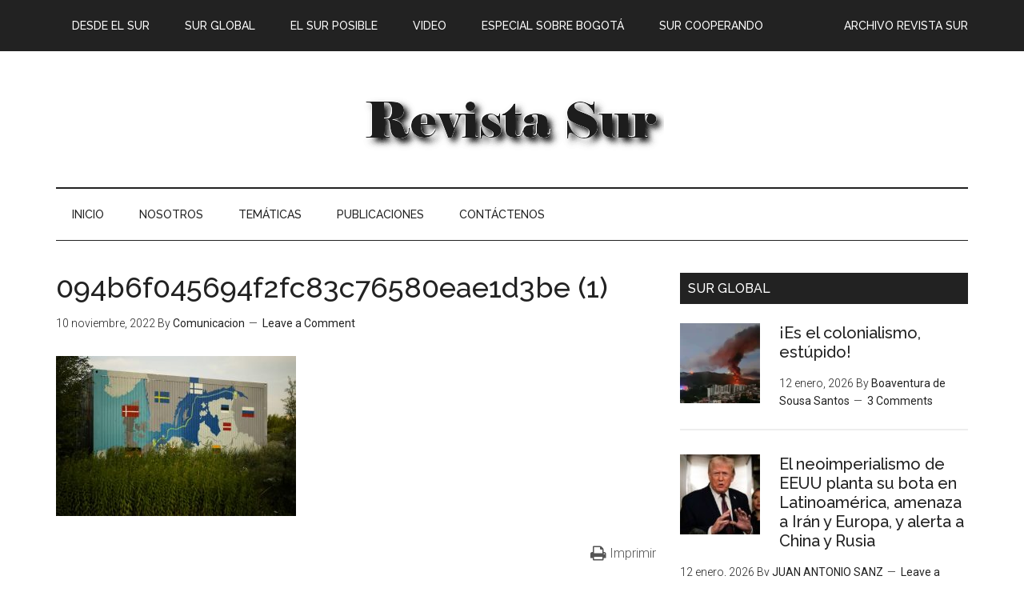

--- FILE ---
content_type: text/html; charset=UTF-8
request_url: https://www.sur.org.co/el-frente-de-la-transicion-energetica/094b6f045694f2fc83c76580eae1d3be-1/
body_size: 17356
content:
<!DOCTYPE html>
<html lang="es-CO">
<head >
<meta charset="UTF-8" />
<meta name="viewport" content="width=device-width, initial-scale=1" />
<title>094b6f045694f2fc83c76580eae1d3be (1)</title>
<meta name='robots' content='max-image-preview:large' />
	<style>img:is([sizes="auto" i], [sizes^="auto," i]) { contain-intrinsic-size: 3000px 1500px }</style>
	<link rel='dns-prefetch' href='//fonts.googleapis.com' />
<link rel='dns-prefetch' href='//maxcdn.bootstrapcdn.com' />
<link rel="alternate" type="application/rss+xml" title="Corporación Latinoamericana Sur &raquo; Feed" href="https://www.sur.org.co/feed/" />
<link rel="alternate" type="application/rss+xml" title="Corporación Latinoamericana Sur &raquo; RSS de los comentarios" href="https://www.sur.org.co/comments/feed/" />
<link rel="alternate" type="application/rss+xml" title="Corporación Latinoamericana Sur &raquo; 094b6f045694f2fc83c76580eae1d3be (1) RSS de los comentarios" href="https://www.sur.org.co/el-frente-de-la-transicion-energetica/094b6f045694f2fc83c76580eae1d3be-1/feed/" />
<link rel="canonical" href="https://www.sur.org.co/el-frente-de-la-transicion-energetica/094b6f045694f2fc83c76580eae1d3be-1/" />
		<!-- This site uses the Google Analytics by MonsterInsights plugin v9.11.1 - Using Analytics tracking - https://www.monsterinsights.com/ -->
							<script src="//www.googletagmanager.com/gtag/js?id=G-YPDGWP72T8"  data-cfasync="false" data-wpfc-render="false" type="text/javascript" async></script>
			<script data-cfasync="false" data-wpfc-render="false" type="text/javascript">
				var mi_version = '9.11.1';
				var mi_track_user = true;
				var mi_no_track_reason = '';
								var MonsterInsightsDefaultLocations = {"page_location":"https:\/\/www.sur.org.co\/el-frente-de-la-transicion-energetica\/094b6f045694f2fc83c76580eae1d3be-1\/"};
								if ( typeof MonsterInsightsPrivacyGuardFilter === 'function' ) {
					var MonsterInsightsLocations = (typeof MonsterInsightsExcludeQuery === 'object') ? MonsterInsightsPrivacyGuardFilter( MonsterInsightsExcludeQuery ) : MonsterInsightsPrivacyGuardFilter( MonsterInsightsDefaultLocations );
				} else {
					var MonsterInsightsLocations = (typeof MonsterInsightsExcludeQuery === 'object') ? MonsterInsightsExcludeQuery : MonsterInsightsDefaultLocations;
				}

								var disableStrs = [
										'ga-disable-G-YPDGWP72T8',
									];

				/* Function to detect opted out users */
				function __gtagTrackerIsOptedOut() {
					for (var index = 0; index < disableStrs.length; index++) {
						if (document.cookie.indexOf(disableStrs[index] + '=true') > -1) {
							return true;
						}
					}

					return false;
				}

				/* Disable tracking if the opt-out cookie exists. */
				if (__gtagTrackerIsOptedOut()) {
					for (var index = 0; index < disableStrs.length; index++) {
						window[disableStrs[index]] = true;
					}
				}

				/* Opt-out function */
				function __gtagTrackerOptout() {
					for (var index = 0; index < disableStrs.length; index++) {
						document.cookie = disableStrs[index] + '=true; expires=Thu, 31 Dec 2099 23:59:59 UTC; path=/';
						window[disableStrs[index]] = true;
					}
				}

				if ('undefined' === typeof gaOptout) {
					function gaOptout() {
						__gtagTrackerOptout();
					}
				}
								window.dataLayer = window.dataLayer || [];

				window.MonsterInsightsDualTracker = {
					helpers: {},
					trackers: {},
				};
				if (mi_track_user) {
					function __gtagDataLayer() {
						dataLayer.push(arguments);
					}

					function __gtagTracker(type, name, parameters) {
						if (!parameters) {
							parameters = {};
						}

						if (parameters.send_to) {
							__gtagDataLayer.apply(null, arguments);
							return;
						}

						if (type === 'event') {
														parameters.send_to = monsterinsights_frontend.v4_id;
							var hookName = name;
							if (typeof parameters['event_category'] !== 'undefined') {
								hookName = parameters['event_category'] + ':' + name;
							}

							if (typeof MonsterInsightsDualTracker.trackers[hookName] !== 'undefined') {
								MonsterInsightsDualTracker.trackers[hookName](parameters);
							} else {
								__gtagDataLayer('event', name, parameters);
							}
							
						} else {
							__gtagDataLayer.apply(null, arguments);
						}
					}

					__gtagTracker('js', new Date());
					__gtagTracker('set', {
						'developer_id.dZGIzZG': true,
											});
					if ( MonsterInsightsLocations.page_location ) {
						__gtagTracker('set', MonsterInsightsLocations);
					}
										__gtagTracker('config', 'G-YPDGWP72T8', {"forceSSL":"true","link_attribution":"true"} );
										window.gtag = __gtagTracker;										(function () {
						/* https://developers.google.com/analytics/devguides/collection/analyticsjs/ */
						/* ga and __gaTracker compatibility shim. */
						var noopfn = function () {
							return null;
						};
						var newtracker = function () {
							return new Tracker();
						};
						var Tracker = function () {
							return null;
						};
						var p = Tracker.prototype;
						p.get = noopfn;
						p.set = noopfn;
						p.send = function () {
							var args = Array.prototype.slice.call(arguments);
							args.unshift('send');
							__gaTracker.apply(null, args);
						};
						var __gaTracker = function () {
							var len = arguments.length;
							if (len === 0) {
								return;
							}
							var f = arguments[len - 1];
							if (typeof f !== 'object' || f === null || typeof f.hitCallback !== 'function') {
								if ('send' === arguments[0]) {
									var hitConverted, hitObject = false, action;
									if ('event' === arguments[1]) {
										if ('undefined' !== typeof arguments[3]) {
											hitObject = {
												'eventAction': arguments[3],
												'eventCategory': arguments[2],
												'eventLabel': arguments[4],
												'value': arguments[5] ? arguments[5] : 1,
											}
										}
									}
									if ('pageview' === arguments[1]) {
										if ('undefined' !== typeof arguments[2]) {
											hitObject = {
												'eventAction': 'page_view',
												'page_path': arguments[2],
											}
										}
									}
									if (typeof arguments[2] === 'object') {
										hitObject = arguments[2];
									}
									if (typeof arguments[5] === 'object') {
										Object.assign(hitObject, arguments[5]);
									}
									if ('undefined' !== typeof arguments[1].hitType) {
										hitObject = arguments[1];
										if ('pageview' === hitObject.hitType) {
											hitObject.eventAction = 'page_view';
										}
									}
									if (hitObject) {
										action = 'timing' === arguments[1].hitType ? 'timing_complete' : hitObject.eventAction;
										hitConverted = mapArgs(hitObject);
										__gtagTracker('event', action, hitConverted);
									}
								}
								return;
							}

							function mapArgs(args) {
								var arg, hit = {};
								var gaMap = {
									'eventCategory': 'event_category',
									'eventAction': 'event_action',
									'eventLabel': 'event_label',
									'eventValue': 'event_value',
									'nonInteraction': 'non_interaction',
									'timingCategory': 'event_category',
									'timingVar': 'name',
									'timingValue': 'value',
									'timingLabel': 'event_label',
									'page': 'page_path',
									'location': 'page_location',
									'title': 'page_title',
									'referrer' : 'page_referrer',
								};
								for (arg in args) {
																		if (!(!args.hasOwnProperty(arg) || !gaMap.hasOwnProperty(arg))) {
										hit[gaMap[arg]] = args[arg];
									} else {
										hit[arg] = args[arg];
									}
								}
								return hit;
							}

							try {
								f.hitCallback();
							} catch (ex) {
							}
						};
						__gaTracker.create = newtracker;
						__gaTracker.getByName = newtracker;
						__gaTracker.getAll = function () {
							return [];
						};
						__gaTracker.remove = noopfn;
						__gaTracker.loaded = true;
						window['__gaTracker'] = __gaTracker;
					})();
									} else {
										console.log("");
					(function () {
						function __gtagTracker() {
							return null;
						}

						window['__gtagTracker'] = __gtagTracker;
						window['gtag'] = __gtagTracker;
					})();
									}
			</script>
							<!-- / Google Analytics by MonsterInsights -->
		<script type="text/javascript">
/* <![CDATA[ */
window._wpemojiSettings = {"baseUrl":"https:\/\/s.w.org\/images\/core\/emoji\/15.0.3\/72x72\/","ext":".png","svgUrl":"https:\/\/s.w.org\/images\/core\/emoji\/15.0.3\/svg\/","svgExt":".svg","source":{"concatemoji":"https:\/\/www.sur.org.co\/wp-includes\/js\/wp-emoji-release.min.js?ver=6.7.4"}};
/*! This file is auto-generated */
!function(i,n){var o,s,e;function c(e){try{var t={supportTests:e,timestamp:(new Date).valueOf()};sessionStorage.setItem(o,JSON.stringify(t))}catch(e){}}function p(e,t,n){e.clearRect(0,0,e.canvas.width,e.canvas.height),e.fillText(t,0,0);var t=new Uint32Array(e.getImageData(0,0,e.canvas.width,e.canvas.height).data),r=(e.clearRect(0,0,e.canvas.width,e.canvas.height),e.fillText(n,0,0),new Uint32Array(e.getImageData(0,0,e.canvas.width,e.canvas.height).data));return t.every(function(e,t){return e===r[t]})}function u(e,t,n){switch(t){case"flag":return n(e,"\ud83c\udff3\ufe0f\u200d\u26a7\ufe0f","\ud83c\udff3\ufe0f\u200b\u26a7\ufe0f")?!1:!n(e,"\ud83c\uddfa\ud83c\uddf3","\ud83c\uddfa\u200b\ud83c\uddf3")&&!n(e,"\ud83c\udff4\udb40\udc67\udb40\udc62\udb40\udc65\udb40\udc6e\udb40\udc67\udb40\udc7f","\ud83c\udff4\u200b\udb40\udc67\u200b\udb40\udc62\u200b\udb40\udc65\u200b\udb40\udc6e\u200b\udb40\udc67\u200b\udb40\udc7f");case"emoji":return!n(e,"\ud83d\udc26\u200d\u2b1b","\ud83d\udc26\u200b\u2b1b")}return!1}function f(e,t,n){var r="undefined"!=typeof WorkerGlobalScope&&self instanceof WorkerGlobalScope?new OffscreenCanvas(300,150):i.createElement("canvas"),a=r.getContext("2d",{willReadFrequently:!0}),o=(a.textBaseline="top",a.font="600 32px Arial",{});return e.forEach(function(e){o[e]=t(a,e,n)}),o}function t(e){var t=i.createElement("script");t.src=e,t.defer=!0,i.head.appendChild(t)}"undefined"!=typeof Promise&&(o="wpEmojiSettingsSupports",s=["flag","emoji"],n.supports={everything:!0,everythingExceptFlag:!0},e=new Promise(function(e){i.addEventListener("DOMContentLoaded",e,{once:!0})}),new Promise(function(t){var n=function(){try{var e=JSON.parse(sessionStorage.getItem(o));if("object"==typeof e&&"number"==typeof e.timestamp&&(new Date).valueOf()<e.timestamp+604800&&"object"==typeof e.supportTests)return e.supportTests}catch(e){}return null}();if(!n){if("undefined"!=typeof Worker&&"undefined"!=typeof OffscreenCanvas&&"undefined"!=typeof URL&&URL.createObjectURL&&"undefined"!=typeof Blob)try{var e="postMessage("+f.toString()+"("+[JSON.stringify(s),u.toString(),p.toString()].join(",")+"));",r=new Blob([e],{type:"text/javascript"}),a=new Worker(URL.createObjectURL(r),{name:"wpTestEmojiSupports"});return void(a.onmessage=function(e){c(n=e.data),a.terminate(),t(n)})}catch(e){}c(n=f(s,u,p))}t(n)}).then(function(e){for(var t in e)n.supports[t]=e[t],n.supports.everything=n.supports.everything&&n.supports[t],"flag"!==t&&(n.supports.everythingExceptFlag=n.supports.everythingExceptFlag&&n.supports[t]);n.supports.everythingExceptFlag=n.supports.everythingExceptFlag&&!n.supports.flag,n.DOMReady=!1,n.readyCallback=function(){n.DOMReady=!0}}).then(function(){return e}).then(function(){var e;n.supports.everything||(n.readyCallback(),(e=n.source||{}).concatemoji?t(e.concatemoji):e.wpemoji&&e.twemoji&&(t(e.twemoji),t(e.wpemoji)))}))}((window,document),window._wpemojiSettings);
/* ]]> */
</script>
<link rel='stylesheet' id='jqueri_ui-css' href='https://www.sur.org.co/wp-content/plugins/player/js/jquery-ui.css?ver=6.7.4' type='text/css' media='all' />
<link rel='stylesheet' id='h5ab-print-font-awesome-css' href='https://www.sur.org.co/wp-content/plugins/print-post-and-page/css/font-awesome.min.css?ver=6.7.4' type='text/css' media='all' />
<link rel='stylesheet' id='h5ab-print-css-css' href='https://www.sur.org.co/wp-content/plugins/print-post-and-page/css/h5ab-print.min.css?ver=6.7.4' type='text/css' media='all' />
<link rel='stylesheet' id='magazine-pro-theme-css' href='https://www.sur.org.co/wp-content/themes/magazine-pro/style.css?ver=3.1' type='text/css' media='all' />
<style id='wp-emoji-styles-inline-css' type='text/css'>

	img.wp-smiley, img.emoji {
		display: inline !important;
		border: none !important;
		box-shadow: none !important;
		height: 1em !important;
		width: 1em !important;
		margin: 0 0.07em !important;
		vertical-align: -0.1em !important;
		background: none !important;
		padding: 0 !important;
	}
</style>
<link rel='stylesheet' id='wp-block-library-css' href='https://www.sur.org.co/wp-includes/css/dist/block-library/style.min.css?ver=6.7.4' type='text/css' media='all' />
<style id='classic-theme-styles-inline-css' type='text/css'>
/*! This file is auto-generated */
.wp-block-button__link{color:#fff;background-color:#32373c;border-radius:9999px;box-shadow:none;text-decoration:none;padding:calc(.667em + 2px) calc(1.333em + 2px);font-size:1.125em}.wp-block-file__button{background:#32373c;color:#fff;text-decoration:none}
</style>
<style id='global-styles-inline-css' type='text/css'>
:root{--wp--preset--aspect-ratio--square: 1;--wp--preset--aspect-ratio--4-3: 4/3;--wp--preset--aspect-ratio--3-4: 3/4;--wp--preset--aspect-ratio--3-2: 3/2;--wp--preset--aspect-ratio--2-3: 2/3;--wp--preset--aspect-ratio--16-9: 16/9;--wp--preset--aspect-ratio--9-16: 9/16;--wp--preset--color--black: #000000;--wp--preset--color--cyan-bluish-gray: #abb8c3;--wp--preset--color--white: #ffffff;--wp--preset--color--pale-pink: #f78da7;--wp--preset--color--vivid-red: #cf2e2e;--wp--preset--color--luminous-vivid-orange: #ff6900;--wp--preset--color--luminous-vivid-amber: #fcb900;--wp--preset--color--light-green-cyan: #7bdcb5;--wp--preset--color--vivid-green-cyan: #00d084;--wp--preset--color--pale-cyan-blue: #8ed1fc;--wp--preset--color--vivid-cyan-blue: #0693e3;--wp--preset--color--vivid-purple: #9b51e0;--wp--preset--gradient--vivid-cyan-blue-to-vivid-purple: linear-gradient(135deg,rgba(6,147,227,1) 0%,rgb(155,81,224) 100%);--wp--preset--gradient--light-green-cyan-to-vivid-green-cyan: linear-gradient(135deg,rgb(122,220,180) 0%,rgb(0,208,130) 100%);--wp--preset--gradient--luminous-vivid-amber-to-luminous-vivid-orange: linear-gradient(135deg,rgba(252,185,0,1) 0%,rgba(255,105,0,1) 100%);--wp--preset--gradient--luminous-vivid-orange-to-vivid-red: linear-gradient(135deg,rgba(255,105,0,1) 0%,rgb(207,46,46) 100%);--wp--preset--gradient--very-light-gray-to-cyan-bluish-gray: linear-gradient(135deg,rgb(238,238,238) 0%,rgb(169,184,195) 100%);--wp--preset--gradient--cool-to-warm-spectrum: linear-gradient(135deg,rgb(74,234,220) 0%,rgb(151,120,209) 20%,rgb(207,42,186) 40%,rgb(238,44,130) 60%,rgb(251,105,98) 80%,rgb(254,248,76) 100%);--wp--preset--gradient--blush-light-purple: linear-gradient(135deg,rgb(255,206,236) 0%,rgb(152,150,240) 100%);--wp--preset--gradient--blush-bordeaux: linear-gradient(135deg,rgb(254,205,165) 0%,rgb(254,45,45) 50%,rgb(107,0,62) 100%);--wp--preset--gradient--luminous-dusk: linear-gradient(135deg,rgb(255,203,112) 0%,rgb(199,81,192) 50%,rgb(65,88,208) 100%);--wp--preset--gradient--pale-ocean: linear-gradient(135deg,rgb(255,245,203) 0%,rgb(182,227,212) 50%,rgb(51,167,181) 100%);--wp--preset--gradient--electric-grass: linear-gradient(135deg,rgb(202,248,128) 0%,rgb(113,206,126) 100%);--wp--preset--gradient--midnight: linear-gradient(135deg,rgb(2,3,129) 0%,rgb(40,116,252) 100%);--wp--preset--font-size--small: 13px;--wp--preset--font-size--medium: 20px;--wp--preset--font-size--large: 36px;--wp--preset--font-size--x-large: 42px;--wp--preset--spacing--20: 0.44rem;--wp--preset--spacing--30: 0.67rem;--wp--preset--spacing--40: 1rem;--wp--preset--spacing--50: 1.5rem;--wp--preset--spacing--60: 2.25rem;--wp--preset--spacing--70: 3.38rem;--wp--preset--spacing--80: 5.06rem;--wp--preset--shadow--natural: 6px 6px 9px rgba(0, 0, 0, 0.2);--wp--preset--shadow--deep: 12px 12px 50px rgba(0, 0, 0, 0.4);--wp--preset--shadow--sharp: 6px 6px 0px rgba(0, 0, 0, 0.2);--wp--preset--shadow--outlined: 6px 6px 0px -3px rgba(255, 255, 255, 1), 6px 6px rgba(0, 0, 0, 1);--wp--preset--shadow--crisp: 6px 6px 0px rgba(0, 0, 0, 1);}:where(.is-layout-flex){gap: 0.5em;}:where(.is-layout-grid){gap: 0.5em;}body .is-layout-flex{display: flex;}.is-layout-flex{flex-wrap: wrap;align-items: center;}.is-layout-flex > :is(*, div){margin: 0;}body .is-layout-grid{display: grid;}.is-layout-grid > :is(*, div){margin: 0;}:where(.wp-block-columns.is-layout-flex){gap: 2em;}:where(.wp-block-columns.is-layout-grid){gap: 2em;}:where(.wp-block-post-template.is-layout-flex){gap: 1.25em;}:where(.wp-block-post-template.is-layout-grid){gap: 1.25em;}.has-black-color{color: var(--wp--preset--color--black) !important;}.has-cyan-bluish-gray-color{color: var(--wp--preset--color--cyan-bluish-gray) !important;}.has-white-color{color: var(--wp--preset--color--white) !important;}.has-pale-pink-color{color: var(--wp--preset--color--pale-pink) !important;}.has-vivid-red-color{color: var(--wp--preset--color--vivid-red) !important;}.has-luminous-vivid-orange-color{color: var(--wp--preset--color--luminous-vivid-orange) !important;}.has-luminous-vivid-amber-color{color: var(--wp--preset--color--luminous-vivid-amber) !important;}.has-light-green-cyan-color{color: var(--wp--preset--color--light-green-cyan) !important;}.has-vivid-green-cyan-color{color: var(--wp--preset--color--vivid-green-cyan) !important;}.has-pale-cyan-blue-color{color: var(--wp--preset--color--pale-cyan-blue) !important;}.has-vivid-cyan-blue-color{color: var(--wp--preset--color--vivid-cyan-blue) !important;}.has-vivid-purple-color{color: var(--wp--preset--color--vivid-purple) !important;}.has-black-background-color{background-color: var(--wp--preset--color--black) !important;}.has-cyan-bluish-gray-background-color{background-color: var(--wp--preset--color--cyan-bluish-gray) !important;}.has-white-background-color{background-color: var(--wp--preset--color--white) !important;}.has-pale-pink-background-color{background-color: var(--wp--preset--color--pale-pink) !important;}.has-vivid-red-background-color{background-color: var(--wp--preset--color--vivid-red) !important;}.has-luminous-vivid-orange-background-color{background-color: var(--wp--preset--color--luminous-vivid-orange) !important;}.has-luminous-vivid-amber-background-color{background-color: var(--wp--preset--color--luminous-vivid-amber) !important;}.has-light-green-cyan-background-color{background-color: var(--wp--preset--color--light-green-cyan) !important;}.has-vivid-green-cyan-background-color{background-color: var(--wp--preset--color--vivid-green-cyan) !important;}.has-pale-cyan-blue-background-color{background-color: var(--wp--preset--color--pale-cyan-blue) !important;}.has-vivid-cyan-blue-background-color{background-color: var(--wp--preset--color--vivid-cyan-blue) !important;}.has-vivid-purple-background-color{background-color: var(--wp--preset--color--vivid-purple) !important;}.has-black-border-color{border-color: var(--wp--preset--color--black) !important;}.has-cyan-bluish-gray-border-color{border-color: var(--wp--preset--color--cyan-bluish-gray) !important;}.has-white-border-color{border-color: var(--wp--preset--color--white) !important;}.has-pale-pink-border-color{border-color: var(--wp--preset--color--pale-pink) !important;}.has-vivid-red-border-color{border-color: var(--wp--preset--color--vivid-red) !important;}.has-luminous-vivid-orange-border-color{border-color: var(--wp--preset--color--luminous-vivid-orange) !important;}.has-luminous-vivid-amber-border-color{border-color: var(--wp--preset--color--luminous-vivid-amber) !important;}.has-light-green-cyan-border-color{border-color: var(--wp--preset--color--light-green-cyan) !important;}.has-vivid-green-cyan-border-color{border-color: var(--wp--preset--color--vivid-green-cyan) !important;}.has-pale-cyan-blue-border-color{border-color: var(--wp--preset--color--pale-cyan-blue) !important;}.has-vivid-cyan-blue-border-color{border-color: var(--wp--preset--color--vivid-cyan-blue) !important;}.has-vivid-purple-border-color{border-color: var(--wp--preset--color--vivid-purple) !important;}.has-vivid-cyan-blue-to-vivid-purple-gradient-background{background: var(--wp--preset--gradient--vivid-cyan-blue-to-vivid-purple) !important;}.has-light-green-cyan-to-vivid-green-cyan-gradient-background{background: var(--wp--preset--gradient--light-green-cyan-to-vivid-green-cyan) !important;}.has-luminous-vivid-amber-to-luminous-vivid-orange-gradient-background{background: var(--wp--preset--gradient--luminous-vivid-amber-to-luminous-vivid-orange) !important;}.has-luminous-vivid-orange-to-vivid-red-gradient-background{background: var(--wp--preset--gradient--luminous-vivid-orange-to-vivid-red) !important;}.has-very-light-gray-to-cyan-bluish-gray-gradient-background{background: var(--wp--preset--gradient--very-light-gray-to-cyan-bluish-gray) !important;}.has-cool-to-warm-spectrum-gradient-background{background: var(--wp--preset--gradient--cool-to-warm-spectrum) !important;}.has-blush-light-purple-gradient-background{background: var(--wp--preset--gradient--blush-light-purple) !important;}.has-blush-bordeaux-gradient-background{background: var(--wp--preset--gradient--blush-bordeaux) !important;}.has-luminous-dusk-gradient-background{background: var(--wp--preset--gradient--luminous-dusk) !important;}.has-pale-ocean-gradient-background{background: var(--wp--preset--gradient--pale-ocean) !important;}.has-electric-grass-gradient-background{background: var(--wp--preset--gradient--electric-grass) !important;}.has-midnight-gradient-background{background: var(--wp--preset--gradient--midnight) !important;}.has-small-font-size{font-size: var(--wp--preset--font-size--small) !important;}.has-medium-font-size{font-size: var(--wp--preset--font-size--medium) !important;}.has-large-font-size{font-size: var(--wp--preset--font-size--large) !important;}.has-x-large-font-size{font-size: var(--wp--preset--font-size--x-large) !important;}
:where(.wp-block-post-template.is-layout-flex){gap: 1.25em;}:where(.wp-block-post-template.is-layout-grid){gap: 1.25em;}
:where(.wp-block-columns.is-layout-flex){gap: 2em;}:where(.wp-block-columns.is-layout-grid){gap: 2em;}
:root :where(.wp-block-pullquote){font-size: 1.5em;line-height: 1.6;}
</style>
<link rel='stylesheet' id='dashicons-css' href='https://www.sur.org.co/wp-includes/css/dashicons.min.css?ver=6.7.4' type='text/css' media='all' />
<link rel='stylesheet' id='google-fonts-css' href='//fonts.googleapis.com/css?family=Roboto%3A300%2C400%7CRaleway%3A400%2C500%2C900&#038;ver=3.1' type='text/css' media='all' />
<link rel='stylesheet' id='simple-social-icons-font-css' href='https://www.sur.org.co/wp-content/plugins/simple-social-icons/css/style.css?ver=4.0.0' type='text/css' media='all' />
<link rel='stylesheet' id='gca-column-styles-css' href='https://www.sur.org.co/wp-content/plugins/genesis-columns-advanced/css/gca-column-styles.css?ver=6.7.4' type='text/css' media='all' />
<link rel='stylesheet' id='font-awesome-css' href='//maxcdn.bootstrapcdn.com/font-awesome/4.3.0/css/font-awesome.min.css?ver=4.3.0' type='text/css' media='all' />
<link rel='stylesheet' id='dkpdf-frontend-css' href='https://www.sur.org.co/wp-content/plugins/dk-pdf/build/frontend-style.css?ver=2.3.0' type='text/css' media='all' />
<script type="text/javascript" src="https://www.sur.org.co/wp-includes/js/jquery/jquery.min.js?ver=3.7.1" id="jquery-core-js"></script>
<script type="text/javascript" src="https://www.sur.org.co/wp-includes/js/jquery/jquery-migrate.min.js?ver=3.4.1" id="jquery-migrate-js"></script>
<script type="text/javascript" src="https://www.sur.org.co/wp-content/plugins/player/js/jquery-ui.min.js?ver=6.7.4" id="jquery-ui-js"></script>
<script type="text/javascript" src="https://www.sur.org.co/wp-content/plugins/player/js/jquery.transit.js?ver=6.7.4" id="transit-js"></script>
<script type="text/javascript" src="https://www.sur.org.co/wp-content/plugins/player/js/flash_detect.js?ver=6.7.4" id="flsh_detect-js"></script>
<script type="text/javascript" src="https://www.sur.org.co/wp-content/plugins/google-analytics-for-wordpress/assets/js/frontend-gtag.min.js?ver=9.11.1" id="monsterinsights-frontend-script-js" async="async" data-wp-strategy="async"></script>
<script data-cfasync="false" data-wpfc-render="false" type="text/javascript" id='monsterinsights-frontend-script-js-extra'>/* <![CDATA[ */
var monsterinsights_frontend = {"js_events_tracking":"true","download_extensions":"doc,pdf,ppt,zip,xls,docx,pptx,xlsx","inbound_paths":"[{\"path\":\"\\\/go\\\/\",\"label\":\"affiliate\"},{\"path\":\"\\\/recommend\\\/\",\"label\":\"affiliate\"}]","home_url":"https:\/\/www.sur.org.co","hash_tracking":"false","v4_id":"G-YPDGWP72T8"};/* ]]> */
</script>
<script type="text/javascript" src="https://www.sur.org.co/wp-content/themes/magazine-pro/js/entry-date.js?ver=1.0.0" id="magazine-entry-date-js"></script>
<script type="text/javascript" src="https://www.sur.org.co/wp-content/themes/magazine-pro/js/responsive-menu.js?ver=1.0.0" id="magazine-responsive-menu-js"></script>
<link rel="https://api.w.org/" href="https://www.sur.org.co/wp-json/" /><link rel="alternate" title="JSON" type="application/json" href="https://www.sur.org.co/wp-json/wp/v2/media/27495" /><link rel="EditURI" type="application/rsd+xml" title="RSD" href="https://www.sur.org.co/xmlrpc.php?rsd" />
<link rel="alternate" title="oEmbed (JSON)" type="application/json+oembed" href="https://www.sur.org.co/wp-json/oembed/1.0/embed?url=https%3A%2F%2Fwww.sur.org.co%2Fel-frente-de-la-transicion-energetica%2F094b6f045694f2fc83c76580eae1d3be-1%2F" />
<link rel="alternate" title="oEmbed (XML)" type="text/xml+oembed" href="https://www.sur.org.co/wp-json/oembed/1.0/embed?url=https%3A%2F%2Fwww.sur.org.co%2Fel-frente-de-la-transicion-energetica%2F094b6f045694f2fc83c76580eae1d3be-1%2F&#038;format=xml" />
<link rel="pingback" href="https://www.sur.org.co/xmlrpc.php" />
<!-- Google Tag Manager -->
<script>(function(w,d,s,l,i){w[l]=w[l]||[];w[l].push({'gtm.start':
new Date().getTime(),event:'gtm.js'});var f=d.getElementsByTagName(s)[0],
j=d.createElement(s),dl=l!='dataLayer'?'&l='+l:'';j.async=true;j.src=
'https://www.googletagmanager.com/gtm.js?id='+i+dl;f.parentNode.insertBefore(j,f);
})(window,document,'script','dataLayer','GTM-MKGJPDM');</script>
<!-- End Google Tag Manager --><style type="text/css">.site-title a { background: url(https://www.sur.org.co/wp-content/uploads/2017/10/RSnegrasombra.png) no-repeat !important; }</style>
<link rel="icon" href="https://www.sur.org.co/wp-content/uploads/2016/11/cropped-favicon1-32x32.png" sizes="32x32" />
<link rel="icon" href="https://www.sur.org.co/wp-content/uploads/2016/11/cropped-favicon1-192x192.png" sizes="192x192" />
<link rel="apple-touch-icon" href="https://www.sur.org.co/wp-content/uploads/2016/11/cropped-favicon1-180x180.png" />
<meta name="msapplication-TileImage" content="https://www.sur.org.co/wp-content/uploads/2016/11/cropped-favicon1-270x270.png" />
<style id="sccss">/* Enter Your Custom CSS Here */

.dkpdf-button-container {
    width: 1%;
    float: left;
    padding-top: 1px;
    padding-bottom: 2px;
}
#featured-post-12 iframe{
      height: 165px;
}
#featured-post-12 .entry-content{
      height: 165px;
}
.cf7-req-symbol{
  	color: #e80000;
}
.cf7-label {
  	font-weight: 700;
}
.logo-partners{
	height: 120px;
}
#mc_embed_signup input.button {
  	width: 80% !important;
  	background-color: #ed1c24;
}
#mc_embed_signup input.email {
	width: 80% !important;
}

/* .Centrar el heading */
.header-widget-area{
      display: none;
}
.title-area{
	margin: auto;
    width: 100%;
}
</style></head>
<body class="attachment attachment-template-default single single-attachment postid-27495 attachmentid-27495 attachment-jpeg custom-header header-image content-sidebar genesis-breadcrumbs-hidden genesis-footer-widgets-visible primary-nav" itemscope itemtype="https://schema.org/WebPage"><div class="site-container"><nav class="nav-primary" aria-label="Main" itemscope itemtype="https://schema.org/SiteNavigationElement"><div class="wrap"><ul id="menu-menu-revista-sur" class="menu genesis-nav-menu menu-primary"><li id="menu-item-1236" class="menu-item menu-item-type-taxonomy menu-item-object-category menu-item-1236"><a href="https://www.sur.org.co/category/rs-desde-el-sur/" itemprop="url"><span itemprop="name">Desde el sur</span></a></li>
<li id="menu-item-1237" class="menu-item menu-item-type-taxonomy menu-item-object-category menu-item-1237"><a href="https://www.sur.org.co/category/rs-sur-global/" itemprop="url"><span itemprop="name">Sur global</span></a></li>
<li id="menu-item-1238" class="menu-item menu-item-type-taxonomy menu-item-object-category menu-item-1238"><a href="https://www.sur.org.co/category/rs-el-sur-posible/" itemprop="url"><span itemprop="name">El sur posible</span></a></li>
<li id="menu-item-1352" class="right menu-item menu-item-type-post_type menu-item-object-page menu-item-1352"><a href="https://www.sur.org.co/archivo-revista-sur/" itemprop="url"><span itemprop="name">Archivo Revista Sur</span></a></li>
<li id="menu-item-1866" class="menu-item menu-item-type-taxonomy menu-item-object-category menu-item-1866"><a href="https://www.sur.org.co/category/video/" itemprop="url"><span itemprop="name">Video</span></a></li>
<li id="menu-item-2380" class="menu-item menu-item-type-taxonomy menu-item-object-category menu-item-2380"><a href="https://www.sur.org.co/category/especial-sobre-bogota/" itemprop="url"><span itemprop="name">ESPECIAL SOBRE BOGOTÁ</span></a></li>
<li id="menu-item-14288" class="menu-item menu-item-type-taxonomy menu-item-object-category menu-item-14288"><a href="https://www.sur.org.co/category/el-sur-cooperando/" itemprop="url"><span itemprop="name">SUR COOPERANDO</span></a></li>
</ul></div></nav><header class="site-header" itemscope itemtype="https://schema.org/WPHeader"><div class="wrap"><div class="title-area"><p class="site-title" itemprop="headline"><a href="https://www.sur.org.co/">Corporación Latinoamericana Sur</a></p></div><div class="widget-area header-widget-area"><section id="text-3" class="widget widget_text"><div class="widget-wrap">			<div class="textwidget"><!-- <div class="one-half first">

<link href="//cdn-images.mailchimp.com/embedcode/slim-10_7.css" rel="stylesheet" type="text/css">
<style type="text/css">
	#mc_embed_signup{background:#fff; clear:left; font:14px Helvetica,Arial,sans-serif; }
</style>
<div id="mc_embed_signup">
<form action="//sur.us14.list-manage.com/subscribe/post?u=8ff1cb67ea2927ad68b8eaaf0&amp;id=8fdd711f75" method="post" id="mc-embedded-subscribe-form" name="mc-embedded-subscribe-form" class="validate" target="_blank" novalidate>
    <div id="mc_embed_signup_scroll">
	
	<input type="email" value="" name="EMAIL" class="email" id="mce-EMAIL" placeholder="Escribe tu correo electronico" required>
    <div style="position: absolute; left: -5000px;" aria-hidden="true"><input type="text" name="b_8ff1cb67ea2927ad68b8eaaf0_8fdd711f75" tabindex="-1" value=""></div>
    <div class="clear"><input type="submit" value="Suscribirse a la Revista Sur" name="subscribe" id="mc-embedded-subscribe" class="button"></div>
    </div>
</form>
</div>
</div>
<div class="one-half"><a href="https://www.sur.org.co/wp/wp-content/uploads/2016/11/Header-Revista-Sur-38023.png"height="90" width="380"> </a></div> -->
</div>
		</div></section>
</div></div></header><nav class="nav-secondary" aria-label="Secondary" itemscope itemtype="https://schema.org/SiteNavigationElement"><div class="wrap"><ul id="menu-main-menu" class="menu genesis-nav-menu menu-secondary"><li id="menu-item-1244" class="menu-item menu-item-type-custom menu-item-object-custom menu-item-home menu-item-1244"><a href="https://www.sur.org.co/" itemprop="url"><span itemprop="name">INICIO</span></a></li>
<li id="menu-item-1245" class="menu-item menu-item-type-custom menu-item-object-custom menu-item-has-children menu-item-1245"><a href="#" itemprop="url"><span itemprop="name">NOSOTROS</span></a>
<ul class="sub-menu">
	<li id="menu-item-1251" class="menu-item menu-item-type-post_type menu-item-object-page menu-item-1251"><a href="https://www.sur.org.co/quienes-somos/" itemprop="url"><span itemprop="name">Quienes somos</span></a></li>
	<li id="menu-item-1383" class="menu-item menu-item-type-post_type menu-item-object-page menu-item-1383"><a href="https://www.sur.org.co/que-hacemos/" itemprop="url"><span itemprop="name">Qué hacemos</span></a></li>
	<li id="menu-item-1300" class="menu-item menu-item-type-post_type menu-item-object-page menu-item-1300"><a href="https://www.sur.org.co/nuestro-equipo/" itemprop="url"><span itemprop="name">Nuestro Equipo</span></a></li>
</ul>
</li>
<li id="menu-item-1246" class="menu-item menu-item-type-custom menu-item-object-custom menu-item-has-children menu-item-1246"><a href="#" itemprop="url"><span itemprop="name">TEMÁTICAS</span></a>
<ul class="sub-menu">
	<li id="menu-item-1302" class="menu-item menu-item-type-post_type menu-item-object-page menu-item-1302"><a href="https://www.sur.org.co/participacion-y-cultura-politica/" itemprop="url"><span itemprop="name">Participación y cultura política</span></a></li>
	<li id="menu-item-1321" class="menu-item menu-item-type-post_type menu-item-object-page menu-item-1321"><a href="https://www.sur.org.co/paz-desarrollo-social-y-postconflicto/" itemprop="url"><span itemprop="name">Paz, Desarrollo Social y Postconflicto</span></a></li>
	<li id="menu-item-1320" class="menu-item menu-item-type-post_type menu-item-object-page menu-item-1320"><a href="https://www.sur.org.co/jovenes/" itemprop="url"><span itemprop="name">Jovenes</span></a></li>
	<li id="menu-item-1319" class="menu-item menu-item-type-post_type menu-item-object-page menu-item-1319"><a href="https://www.sur.org.co/victimas/" itemprop="url"><span itemprop="name">Victimas</span></a></li>
	<li id="menu-item-1318" class="menu-item menu-item-type-post_type menu-item-object-page menu-item-1318"><a href="https://www.sur.org.co/salud/" itemprop="url"><span itemprop="name">Salud</span></a></li>
	<li id="menu-item-1317" class="menu-item menu-item-type-post_type menu-item-object-page menu-item-1317"><a href="https://www.sur.org.co/derechos-humanos/" itemprop="url"><span itemprop="name">Derechos humanos</span></a></li>
	<li id="menu-item-1316" class="menu-item menu-item-type-post_type menu-item-object-page menu-item-1316"><a href="https://www.sur.org.co/democracia-y-ciudadania/" itemprop="url"><span itemprop="name">Democracia y ciudadania</span></a></li>
	<li id="menu-item-1323" class="menu-item menu-item-type-post_type menu-item-object-page menu-item-1323"><a href="https://www.sur.org.co/ciudades-equitativas-territorios-equitativos/" itemprop="url"><span itemprop="name">Ciudades Equitativas – Territorios Equitativos</span></a></li>
</ul>
</li>
<li id="menu-item-1341" class="menu-item menu-item-type-post_type menu-item-object-page menu-item-1341"><a href="https://www.sur.org.co/publicaciones/" itemprop="url"><span itemprop="name">Publicaciones</span></a></li>
<li id="menu-item-1345" class="menu-item menu-item-type-post_type menu-item-object-page menu-item-1345"><a href="https://www.sur.org.co/contactenos/" itemprop="url"><span itemprop="name">Contáctenos</span></a></li>
</ul></div></nav><div class="site-inner"><div class="content-sidebar-wrap"><main class="content"><article class="post-27495 attachment type-attachment status-inherit entry" aria-label="094b6f045694f2fc83c76580eae1d3be (1)" itemscope itemtype="https://schema.org/CreativeWork"><header class="entry-header"><h1 class="entry-title" itemprop="headline">094b6f045694f2fc83c76580eae1d3be (1)</h1>
<p class="entry-meta"><time class="entry-time" itemprop="datePublished" datetime="2022-11-10T19:41:01-05:00">10 noviembre, 2022</time> By <span class="entry-author" itemprop="author" itemscope itemtype="https://schema.org/Person"><a href="https://www.sur.org.co/author/comunicacion/" class="entry-author-link" rel="author" itemprop="url"><span class="entry-author-name" itemprop="name">Comunicacion</span></a></span> <span class="entry-comments-link"><a href="https://www.sur.org.co/el-frente-de-la-transicion-energetica/094b6f045694f2fc83c76580eae1d3be-1/#respond">Leave a Comment</a></span> </p></header><div class="entry-content" itemprop="text"><p class="attachment"><a href='https://www.sur.org.co/wp-content/uploads/2022/11/094b6f045694f2fc83c76580eae1d3be-1.jpg'><img decoding="async" width="300" height="200" src="https://www.sur.org.co/wp-content/uploads/2022/11/094b6f045694f2fc83c76580eae1d3be-1-300x200.jpg" class="attachment-medium size-medium" alt="" srcset="https://www.sur.org.co/wp-content/uploads/2022/11/094b6f045694f2fc83c76580eae1d3be-1-300x200.jpg 300w, https://www.sur.org.co/wp-content/uploads/2022/11/094b6f045694f2fc83c76580eae1d3be-1-1024x682.jpg 1024w, https://www.sur.org.co/wp-content/uploads/2022/11/094b6f045694f2fc83c76580eae1d3be-1-768x512.jpg 768w, https://www.sur.org.co/wp-content/uploads/2022/11/094b6f045694f2fc83c76580eae1d3be-1.jpg 1300w" sizes="(max-width: 300px) 100vw, 300px" /></a></p>
<div class="h5ab-print-button-container"><div class="h5ab-print-button h5ab-print-button-right" style="cursor: pointer; color: #555555"><i class="fa fa-print fa-lg"></i>
							<span>Imprimir</span></div></div>
</div><footer class="entry-footer"></footer></article>	<div id="respond" class="comment-respond">
		<h3 id="reply-title" class="comment-reply-title">Deja un comentario <small><a rel="nofollow" id="cancel-comment-reply-link" href="/el-frente-de-la-transicion-energetica/094b6f045694f2fc83c76580eae1d3be-1/#respond" style="display:none;">Cancelar respuesta</a></small></h3><form action="https://www.sur.org.co/wp-comments-post.php" method="post" id="commentform" class="comment-form" novalidate><p class="comment-notes"><span id="email-notes">Tu dirección de correo electrónico no será publicada.</span> <span class="required-field-message">Los campos obligatorios están marcados con <span class="required">*</span></span></p><p class="comment-form-comment"><label for="comment">Comentario <span class="required">*</span></label> <textarea id="comment" name="comment" cols="45" rows="8" maxlength="65525" required></textarea></p><p class="comment-form-author"><label for="author">Nombre <span class="required">*</span></label> <input id="author" name="author" type="text" value="" size="30" maxlength="245" autocomplete="name" required /></p>
<p class="comment-form-email"><label for="email">Correo electrónico <span class="required">*</span></label> <input id="email" name="email" type="email" value="" size="30" maxlength="100" aria-describedby="email-notes" autocomplete="email" required /></p>
<p class="comment-form-url"><label for="url">Web</label> <input id="url" name="url" type="url" value="" size="30" maxlength="200" autocomplete="url" /></p>
<p class="form-submit"><input name="submit" type="submit" id="submit" class="submit" value="Publicar comentario" /> <input type='hidden' name='comment_post_ID' value='27495' id='comment_post_ID' />
<input type='hidden' name='comment_parent' id='comment_parent' value='0' />
</p><p style="display: none;"><input type="hidden" id="akismet_comment_nonce" name="akismet_comment_nonce" value="1afcb9046d" /></p><p style="display: none !important;" class="akismet-fields-container" data-prefix="ak_"><label>&#916;<textarea name="ak_hp_textarea" cols="45" rows="8" maxlength="100"></textarea></label><input type="hidden" id="ak_js_1" name="ak_js" value="116"/><script>document.getElementById( "ak_js_1" ).setAttribute( "value", ( new Date() ).getTime() );</script></p></form>	</div><!-- #respond -->
	</main><aside class="sidebar sidebar-primary widget-area" role="complementary" aria-label="Primary Sidebar" itemscope itemtype="https://schema.org/WPSideBar"><section id="featured-post-5" class="widget featured-content featuredpost"><div class="widget-wrap"><h4 class="widget-title widgettitle">Sur Global</h4>
<article class="post-40561 post type-post status-publish format-standard has-post-thumbnail category-revista-sur category-rs-sur-global entry" aria-label="¡Es el colonialismo, estúpido!"><a href="https://www.sur.org.co/es-el-colonialismo-estupido/" class="alignleft" aria-hidden="true" tabindex="-1"><img width="100" height="100" src="https://www.sur.org.co/wp-content/uploads/2026/01/55660020-ee39-11f0-b385-5f48925de19a.jpg-1-100x100.webp" class="entry-image attachment-post" alt="" itemprop="image" decoding="async" loading="lazy" srcset="https://www.sur.org.co/wp-content/uploads/2026/01/55660020-ee39-11f0-b385-5f48925de19a.jpg-1-100x100.webp 100w, https://www.sur.org.co/wp-content/uploads/2026/01/55660020-ee39-11f0-b385-5f48925de19a.jpg-1-150x150.webp 150w" sizes="auto, (max-width: 100px) 100vw, 100px" /></a><header class="entry-header"><h2 class="entry-title" itemprop="headline"><a href="https://www.sur.org.co/es-el-colonialismo-estupido/">¡Es el colonialismo, estúpido!</a></h2><p class="entry-meta"><time class="entry-time" itemprop="datePublished" datetime="2026-01-12T09:00:17-05:00">12 enero, 2026</time> By <span class="entry-author" itemprop="author" itemscope itemtype="https://schema.org/Person"><a href="https://www.sur.org.co/author/boaventuradesousasantos/" class="entry-author-link" rel="author" itemprop="url"><span class="entry-author-name" itemprop="name">Boaventura de Sousa Santos</span></a></span> <span class="entry-comments-link"><a href="https://www.sur.org.co/es-el-colonialismo-estupido/#comments">3 Comments</a></span></p></header></article><article class="post-40558 post type-post status-publish format-standard has-post-thumbnail category-revista-sur category-rs-sur-global entry" aria-label="El neoimperialismo de EEUU planta su bota en Latinoamérica, amenaza a Irán y Europa, y alerta a China y Rusia"><a href="https://www.sur.org.co/el-neoimperialismo-de-eeuu-planta-su-bota-en-latinoamerica-amenaza-a-iran-y-europa-y-alerta-a-china-y-rusia/" class="alignleft" aria-hidden="true" tabindex="-1"><img width="100" height="100" src="https://www.sur.org.co/wp-content/uploads/2026/01/ap26012069719210-20260112221611834-20260112225517192-100x100.jpg" class="entry-image attachment-post" alt="" itemprop="image" decoding="async" loading="lazy" srcset="https://www.sur.org.co/wp-content/uploads/2026/01/ap26012069719210-20260112221611834-20260112225517192-100x100.jpg 100w, https://www.sur.org.co/wp-content/uploads/2026/01/ap26012069719210-20260112221611834-20260112225517192-150x150.jpg 150w" sizes="auto, (max-width: 100px) 100vw, 100px" /></a><header class="entry-header"><h2 class="entry-title" itemprop="headline"><a href="https://www.sur.org.co/el-neoimperialismo-de-eeuu-planta-su-bota-en-latinoamerica-amenaza-a-iran-y-europa-y-alerta-a-china-y-rusia/">El neoimperialismo de EEUU planta su bota en Latinoamérica, amenaza a Irán y Europa, y alerta a China y Rusia</a></h2><p class="entry-meta"><time class="entry-time" itemprop="datePublished" datetime="2026-01-12T08:20:33-05:00">12 enero, 2026</time> By <span class="entry-author" itemprop="author" itemscope itemtype="https://schema.org/Person"><a href="https://www.sur.org.co/author/juan-antonio-sanz/" class="entry-author-link" rel="author" itemprop="url"><span class="entry-author-name" itemprop="name">JUAN ANTONIO SANZ</span></a></span> <span class="entry-comments-link"><a href="https://www.sur.org.co/el-neoimperialismo-de-eeuu-planta-su-bota-en-latinoamerica-amenaza-a-iran-y-europa-y-alerta-a-china-y-rusia/#respond">Leave a Comment</a></span></p></header></article><article class="post-40510 post type-post status-publish format-standard has-post-thumbnail category-revista-sur category-rs-sur-global entry" aria-label="Stephen Miller y la construcción del sujeto fascista"><a href="https://www.sur.org.co/stephen-miller-y-la-construccion-del-sujeto-fascista/" class="alignleft" aria-hidden="true" tabindex="-1"><img width="100" height="100" src="https://www.sur.org.co/wp-content/uploads/2026/01/Screenshot-2025-10-24-at-21002-PM-100x100.png" class="entry-image attachment-post" alt="" itemprop="image" decoding="async" loading="lazy" srcset="https://www.sur.org.co/wp-content/uploads/2026/01/Screenshot-2025-10-24-at-21002-PM-100x100.png 100w, https://www.sur.org.co/wp-content/uploads/2026/01/Screenshot-2025-10-24-at-21002-PM-150x150.png 150w" sizes="auto, (max-width: 100px) 100vw, 100px" /></a><header class="entry-header"><h2 class="entry-title" itemprop="headline"><a href="https://www.sur.org.co/stephen-miller-y-la-construccion-del-sujeto-fascista/">Stephen Miller y la construcción del sujeto fascista</a></h2><p class="entry-meta"><time class="entry-time" itemprop="datePublished" datetime="2026-01-12T08:00:33-05:00">12 enero, 2026</time> By <span class="entry-author" itemprop="author" itemscope itemtype="https://schema.org/Person"><a href="https://www.sur.org.co/author/henry-g/" class="entry-author-link" rel="author" itemprop="url"><span class="entry-author-name" itemprop="name">Henry Giroux</span></a></span> <span class="entry-comments-link"><a href="https://www.sur.org.co/stephen-miller-y-la-construccion-del-sujeto-fascista/#respond">Leave a Comment</a></span></p></header></article></div></section>
<section id="featured-post-6" class="widget featured-content featuredpost"><div class="widget-wrap"><h4 class="widget-title widgettitle">El Sur posible</h4>
<article class="post-10022 post type-post status-publish format-standard has-post-thumbnail category-rs-el-sur-posible entry" aria-label="Ideas verdes"><a href="https://www.sur.org.co/ideas-verdes-2/" class="alignleft" aria-hidden="true" tabindex="-1"><img width="100" height="100" src="https://www.sur.org.co/wp-content/uploads/2019/04/444-100x100.png" class="entry-image attachment-post" alt="" itemprop="image" decoding="async" loading="lazy" srcset="https://www.sur.org.co/wp-content/uploads/2019/04/444-100x100.png 100w, https://www.sur.org.co/wp-content/uploads/2019/04/444-150x150.png 150w" sizes="auto, (max-width: 100px) 100vw, 100px" /></a><header class="entry-header"><h2 class="entry-title" itemprop="headline"><a href="https://www.sur.org.co/ideas-verdes-2/">Ideas verdes</a></h2><p class="entry-meta"><time class="entry-time" itemprop="datePublished" datetime="2019-04-03T23:55:24-05:00">3 abril, 2019</time> By <span class="entry-author" itemprop="author" itemscope itemtype="https://schema.org/Person"><a href="https://www.sur.org.co/author/carolinacorcho/" class="entry-author-link" rel="author" itemprop="url"><span class="entry-author-name" itemprop="name">Carolina Corcho</span></a></span> <span class="entry-comments-link"><a href="https://www.sur.org.co/ideas-verdes-2/#comments">2 Comments</a></span></p></header></article></div></section>
<section id="custom_html-7" class="widget_text widget widget_custom_html"><div class="widget_text widget-wrap"><h4 class="widget-title widgettitle">Suscribirse a la Revista Sur</h4>
<div class="textwidget custom-html-widget">
<div id="mc_embed_shell">
      <link href="//cdn-images.mailchimp.com/embedcode/classic-061523.css" rel="stylesheet" type="text/css">
<div id="mc_embed_signup" class="mc-embed-signup-sidebar">
    <form action="https://sur.us14.list-manage.com/subscribe/post?u=8ff1cb67ea2927ad68b8eaaf0&amp;id=8fdd711f75&amp;f_id=008fdde0f0" method="post" id="mc-embedded-subscribe-form" name="mc-embedded-subscribe-form" class="validate" target="_blank">
        <div id="mc_embed_signup_scroll">
            
            <div class="mc-field-group"><label for="mce-EMAIL">Correo Electronico <span class="asterisk">*</span></label><input type="email" name="EMAIL" class="required email" id="mce-EMAIL" required="" value=""></div>
<div hidden=""><input type="hidden" name="tags" value="11231297"></div>
        <div id="mce-responses" class="clear">
            <div class="response" id="mce-error-response" style="display: none;"></div>
            <div class="response" id="mce-success-response" style="display: none;"></div>
        </div><div aria-hidden="true" style="position: absolute; left: -5000px;"><input type="text" name="b_8ff1cb67ea2927ad68b8eaaf0_8fdd711f75" tabindex="-1" value=""></div><div class="clear"><input type="submit" name="subscribe" id="mc-embedded-subscribe" class="button" value="Suscribirse"></div>
    </div>
</form>
</div>
</div></div></div></section>
<section id="featured-post-12" class="widget featured-content featuredpost"><div class="widget-wrap"><h4 class="widget-title widgettitle">VIDEO RECOMENDADO</h4>
<article class="post-20329 post type-post status-publish format-standard category-video category-video-recomendado entry" aria-label="Fue archivado el proyecto de Ley 010 de Reforma a la Salud"><header class="entry-header"><h2 class="entry-title" itemprop="headline"><a href="https://www.sur.org.co/fue-archivado-el-proyecto-de-ley-010-de-reforma-a-la-salud/">Fue archivado el proyecto de Ley 010 de Reforma a la Salud</a></h2></header><div class="entry-content"><div style="width: 852px;" class="wp-video"><!--[if lt IE 9]><script>document.createElement('video');</script><![endif]-->
<video class="wp-video-shortcode" id="video-20329-1" width="852" height="480" preload="metadata" controls="controls"><source type="video/mp4" src="https://www.sur.org.co/wp-content/uploads/2021/05/VID-20210519-WA0024.mp4?_=1" /><a href="https://www.sur.org.co/wp-content/uploads/2021/05/VID-20210519-WA0024.mp4">https://www.sur.org.co/wp-content/uploads/2021/05/VID-20210519-WA0024.mp4</a></video></div>
<p><strong>Dra. Carolina Corcho Mejía, </strong>Presidenta Corporación Latinoamericana Sur, Vicepresidenta Federación Médica Colombiana</p>
</div></article></div></section>
<section id="text-4" class="widget widget_text"><div class="widget-wrap"><h4 class="widget-title widgettitle">TEMÁTICAS</h4>
			<div class="textwidget"><ul>
<li><a href="https://www.sur.org.co/wp/participacion-y-cultura-politica/">Participación y cultura política</a></li>
<li><a href="https://www.sur.org.co/wp/paz-desarrollo-social-y-postconflicto/">Paz, Desarrollo Social y Postconflicto</a></li>
<li><a href="https://www.sur.org.co/wp/jovenes/">Jovenes</a></li>
<li><a href="https://www.sur.org.co/wp/victimas/">Victimas</a></li>
<li><a href="https://www.sur.org.co/wp/salud/">Salud</a></li>
<li><a href="https://www.sur.org.co/wp/derechos-humanos/">Derechos humanos</a></li>
<li><a href="https://www.sur.org.co/wp/democracia-y-ciudadania/">Democracia y ciudadania</a></li>
<li><a href="https://www.sur.org.co/wp/ciudades-equitativas-territorios-equitativos/">Ciudades Equitativas – Territorios Equitativos</a></li>
<li><a href="https://www.sur.org.co/publicaciones-3/">Publicaciones</a></li>

</ul>

<!--
<div class="textwidget">
<div class="one-half first">
<ul>
<li><a href="https://www.sur.org.co/wp/participacion-y-cultura-politica/">Participación y cultura política</a></li>
<li><a href="https://www.sur.org.co/wp/paz-desarrollo-social-y-postconflicto/">Paz, Desarrollo Social y Postconflicto</a></li>
<li><a href="https://www.sur.org.co/wp/jovenes/">Jovenes</a></li>
<li><a href="https://www.sur.org.co/wp/victimas/">Victimas</a></li>
</ul>
</div>
<div class="one-half">
<ul>
<li><a href="https://www.sur.org.co/wp/salud/">Salud</a></li>
<li><a href="https://www.sur.org.co/wp/derechos-humanos/">Derechos humanos</a></li>
<li><a href="https://www.sur.org.co/wp/democracia-y-ciudadania/">Democracia y ciudadania</a></li>
<li><a href="https://www.sur.org.co/wp/ciudades-equitativas-territorios-equitativos/">Ciudades Equitativas – Territorios Equitativos</a></li>
<li><a href="https://www.sur.org.co/publicaciones-3/">Publicaciones</a></li>
</ul>
</div>
</div>
--></div>
		</div></section>
</aside></div></div><div class="footer-widgets"><div class="wrap"><div class="widget-area footer-widgets-1 footer-widget-area">
		<section id="recent-posts-2" class="widget widget_recent_entries"><div class="widget-wrap">
		<h4 class="widget-title widgettitle">Ultimos articulos</h4>

		<ul>
											<li>
					<a href="https://www.sur.org.co/la-crisis-politica-venezolana-y-el-secuestro-de-nicolas-maduro/">La crisis política venezolana y el secuestro de Nicolas Maduro</a>
									</li>
											<li>
					<a href="https://www.sur.org.co/un-mundo-sin-brujula-pero-con-hegemonismos-imperiales-cruzados/">Un mundo sin brújula, pero con hegemonismos imperiales cruzados</a>
									</li>
											<li>
					<a href="https://www.sur.org.co/relacion-entre-trump-petro-dificil-compleja-impredecible/">Relación entre Trump-Petro: difícil, compleja, impredecible</a>
									</li>
											<li>
					<a href="https://www.sur.org.co/la-sepultura-del-derecho-internacional-el-caso-de-la-agresion-militar-contra-venezuela/">La sepultura del Derecho Internacional: el caso de la agresión militar contra Venezuela</a>
									</li>
											<li>
					<a href="https://www.sur.org.co/solidaridad-con-venezuela/">Solidaridad con Venezuela</a>
									</li>
					</ul>

		</div></section>
<section id="lsi_widget-2" class="widget widget_lsi_widget"><div class="widget-wrap"><ul class="lsi-social-icons icon-set-lsi_widget-2" style="text-align: left"><li class="lsi-social-twitter"><a class="" rel="nofollow noopener noreferrer" title="Twitter" aria-label="Twitter" href="https://twitter.com/surposible" target="_blank"><i class="lsicon lsicon-twitter"></i></a></li><li class="lsi-social-instagram"><a class="" rel="nofollow noopener noreferrer" title="Instagram" aria-label="Instagram" href="https://www.instagram.com/corporacionsur1/?hl=es-la" target="_blank"><i class="lsicon lsicon-instagram"></i></a></li><li class="lsi-social-facebook"><a class="" rel="nofollow noopener noreferrer" title="Facebook" aria-label="Facebook" href="https://www.facebook.com/Revista-SUR-102470248021590/?ref=nf&#038;hc_ref=ARRoz7wF2MDHXkK_9HiWx_1TqSdFU57rdi7IRUCzHORQCZzWYYA1GfU9mrBgjN1Qo5w&#038;__tn__=%3C-R" target="_blank"><i class="lsicon lsicon-facebook"></i></a></li></ul></div></section>
</div><div class="widget-area footer-widgets-2 footer-widget-area"><section id="tag_cloud-2" class="widget widget_tag_cloud"><div class="widget-wrap"><h4 class="widget-title widgettitle">Etiquetas</h4>
<div class="tagcloud"><a href="https://www.sur.org.co/tag/acuerdo/" class="tag-cloud-link tag-link-22 tag-link-position-1" style="font-size: 19.969465648855pt;" aria-label="Acuerdo (52 elementos)">Acuerdo</a>
<a href="https://www.sur.org.co/tag/agro/" class="tag-cloud-link tag-link-134 tag-link-position-2" style="font-size: 8pt;" aria-label="Agro (3 elementos)">Agro</a>
<a href="https://www.sur.org.co/tag/amnistia/" class="tag-cloud-link tag-link-68 tag-link-position-3" style="font-size: 9.0687022900763pt;" aria-label="Amnistia (4 elementos)">Amnistia</a>
<a href="https://www.sur.org.co/tag/brasil/" class="tag-cloud-link tag-link-37 tag-link-position-4" style="font-size: 13.450381679389pt;" aria-label="Brasil (12 elementos)">Brasil</a>
<a href="https://www.sur.org.co/tag/cambio-climatico/" class="tag-cloud-link tag-link-33 tag-link-position-5" style="font-size: 15.908396946565pt;" aria-label="Cambio Climatico (21 elementos)">Cambio Climatico</a>
<a href="https://www.sur.org.co/tag/campo/" class="tag-cloud-link tag-link-141 tag-link-position-6" style="font-size: 9.0687022900763pt;" aria-label="Campo (4 elementos)">Campo</a>
<a href="https://www.sur.org.co/tag/catalunya/" class="tag-cloud-link tag-link-128 tag-link-position-7" style="font-size: 15.267175572519pt;" aria-label="Catalunya (18 elementos)">Catalunya</a>
<a href="https://www.sur.org.co/tag/ciencia-y-tecnologia/" class="tag-cloud-link tag-link-90 tag-link-position-8" style="font-size: 9.0687022900763pt;" aria-label="Ciencia y Tecnología (4 elementos)">Ciencia y Tecnología</a>
<a href="https://www.sur.org.co/tag/conflicto-colombia/" class="tag-cloud-link tag-link-85 tag-link-position-9" style="font-size: 20.076335877863pt;" aria-label="Conflicto Colombia (53 elementos)">Conflicto Colombia</a>
<a href="https://www.sur.org.co/tag/corrupcion/" class="tag-cloud-link tag-link-77 tag-link-position-10" style="font-size: 11.740458015267pt;" aria-label="Corrupción (8 elementos)">Corrupción</a>
<a href="https://www.sur.org.co/tag/crisis-capitalismo/" class="tag-cloud-link tag-link-42 tag-link-position-11" style="font-size: 11.740458015267pt;" aria-label="crisis capitalismo (8 elementos)">crisis capitalismo</a>
<a href="https://www.sur.org.co/tag/democracia/" class="tag-cloud-link tag-link-74 tag-link-position-12" style="font-size: 18.687022900763pt;" aria-label="Democracia (39 elementos)">Democracia</a>
<a href="https://www.sur.org.co/tag/derechos-humanos/" class="tag-cloud-link tag-link-53 tag-link-position-13" style="font-size: 17.404580152672pt;" aria-label="Derechos Humanos (29 elementos)">Derechos Humanos</a>
<a href="https://www.sur.org.co/tag/economia/" class="tag-cloud-link tag-link-70 tag-link-position-14" style="font-size: 19.114503816794pt;" aria-label="Economía (43 elementos)">Economía</a>
<a href="https://www.sur.org.co/tag/ecuador/" class="tag-cloud-link tag-link-105 tag-link-position-15" style="font-size: 8pt;" aria-label="Ecuador (3 elementos)">Ecuador</a>
<a href="https://www.sur.org.co/tag/educacion/" class="tag-cloud-link tag-link-39 tag-link-position-16" style="font-size: 8pt;" aria-label="Educación (3 elementos)">Educación</a>
<a href="https://www.sur.org.co/tag/elecciones-colombia/" class="tag-cloud-link tag-link-47 tag-link-position-17" style="font-size: 20.503816793893pt;" aria-label="Elecciones Colombia (58 elementos)">Elecciones Colombia</a>
<a href="https://www.sur.org.co/tag/eln/" class="tag-cloud-link tag-link-107 tag-link-position-18" style="font-size: 11.740458015267pt;" aria-label="ELN (8 elementos)">ELN</a>
<a href="https://www.sur.org.co/tag/espana/" class="tag-cloud-link tag-link-109 tag-link-position-19" style="font-size: 8pt;" aria-label="España (3 elementos)">España</a>
<a href="https://www.sur.org.co/tag/fast-track/" class="tag-cloud-link tag-link-60 tag-link-position-20" style="font-size: 9.9236641221374pt;" aria-label="Fast Track (5 elementos)">Fast Track</a>
<a href="https://www.sur.org.co/tag/iglesia/" class="tag-cloud-link tag-link-66 tag-link-position-21" style="font-size: 14.198473282443pt;" aria-label="Iglesia (14 elementos)">Iglesia</a>
<a href="https://www.sur.org.co/tag/justicia/" class="tag-cloud-link tag-link-73 tag-link-position-22" style="font-size: 12.274809160305pt;" aria-label="Justicia (9 elementos)">Justicia</a>
<a href="https://www.sur.org.co/tag/justicia-de-paz/" class="tag-cloud-link tag-link-101 tag-link-position-23" style="font-size: 13.129770992366pt;" aria-label="Justicia de paz (11 elementos)">Justicia de paz</a>
<a href="https://www.sur.org.co/tag/medio-ambiente/" class="tag-cloud-link tag-link-133 tag-link-position-24" style="font-size: 11.206106870229pt;" aria-label="Medio ambiente (7 elementos)">Medio ambiente</a>
<a href="https://www.sur.org.co/tag/mineria/" class="tag-cloud-link tag-link-97 tag-link-position-25" style="font-size: 12.274809160305pt;" aria-label="Mineria (9 elementos)">Mineria</a>
<a href="https://www.sur.org.co/tag/negociacion/" class="tag-cloud-link tag-link-24 tag-link-position-26" style="font-size: 17.190839694656pt;" aria-label="Negociación (28 elementos)">Negociación</a>
<a href="https://www.sur.org.co/tag/neoliberalismo/" class="tag-cloud-link tag-link-35 tag-link-position-27" style="font-size: 14.412213740458pt;" aria-label="Neoliberalismo (15 elementos)">Neoliberalismo</a>
<a href="https://www.sur.org.co/tag/papa/" class="tag-cloud-link tag-link-116 tag-link-position-28" style="font-size: 8pt;" aria-label="Papa (3 elementos)">Papa</a>
<a href="https://www.sur.org.co/tag/participacion/" class="tag-cloud-link tag-link-76 tag-link-position-29" style="font-size: 11.206106870229pt;" aria-label="Participación (7 elementos)">Participación</a>
<a href="https://www.sur.org.co/tag/paz/" class="tag-cloud-link tag-link-18 tag-link-position-30" style="font-size: 19.969465648855pt;" aria-label="Paz (51 elementos)">Paz</a>
<a href="https://www.sur.org.co/tag/pnd/" class="tag-cloud-link tag-link-162 tag-link-position-31" style="font-size: 12.702290076336pt;" aria-label="PND (10 elementos)">PND</a>
<a href="https://www.sur.org.co/tag/pobreza/" class="tag-cloud-link tag-link-30 tag-link-position-32" style="font-size: 9.9236641221374pt;" aria-label="Pobreza (5 elementos)">Pobreza</a>
<a href="https://www.sur.org.co/tag/politica/" class="tag-cloud-link tag-link-38 tag-link-position-33" style="font-size: 22pt;" aria-label="Politica (81 elementos)">Politica</a>
<a href="https://www.sur.org.co/tag/politica-eeuu/" class="tag-cloud-link tag-link-40 tag-link-position-34" style="font-size: 16.656488549618pt;" aria-label="Politica EEUU (25 elementos)">Politica EEUU</a>
<a href="https://www.sur.org.co/tag/protesta-social/" class="tag-cloud-link tag-link-114 tag-link-position-35" style="font-size: 11.740458015267pt;" aria-label="protesta social (8 elementos)">protesta social</a>
<a href="https://www.sur.org.co/tag/reforma/" class="tag-cloud-link tag-link-103 tag-link-position-36" style="font-size: 12.702290076336pt;" aria-label="reforma (10 elementos)">reforma</a>
<a href="https://www.sur.org.co/tag/reforma-tributaria/" class="tag-cloud-link tag-link-20 tag-link-position-37" style="font-size: 11.206106870229pt;" aria-label="Reforma tributaria (7 elementos)">Reforma tributaria</a>
<a href="https://www.sur.org.co/tag/religion/" class="tag-cloud-link tag-link-50 tag-link-position-38" style="font-size: 9.9236641221374pt;" aria-label="religión (5 elementos)">religión</a>
<a href="https://www.sur.org.co/tag/renegociacion/" class="tag-cloud-link tag-link-21 tag-link-position-39" style="font-size: 9.9236641221374pt;" aria-label="Renegociación (5 elementos)">Renegociación</a>
<a href="https://www.sur.org.co/tag/revolucion/" class="tag-cloud-link tag-link-57 tag-link-position-40" style="font-size: 8pt;" aria-label="revolucion (3 elementos)">revolucion</a>
<a href="https://www.sur.org.co/tag/salud/" class="tag-cloud-link tag-link-61 tag-link-position-41" style="font-size: 16.656488549618pt;" aria-label="salud (25 elementos)">salud</a>
<a href="https://www.sur.org.co/tag/terrorismo/" class="tag-cloud-link tag-link-124 tag-link-position-42" style="font-size: 8pt;" aria-label="Terrorismo (3 elementos)">Terrorismo</a>
<a href="https://www.sur.org.co/tag/trump/" class="tag-cloud-link tag-link-36 tag-link-position-43" style="font-size: 16.549618320611pt;" aria-label="Trump (24 elementos)">Trump</a>
<a href="https://www.sur.org.co/tag/venezuela/" class="tag-cloud-link tag-link-104 tag-link-position-44" style="font-size: 8pt;" aria-label="Venezuela (3 elementos)">Venezuela</a>
<a href="https://www.sur.org.co/tag/victimas/" class="tag-cloud-link tag-link-69 tag-link-position-45" style="font-size: 12.274809160305pt;" aria-label="Victimas (9 elementos)">Victimas</a></div>
</div></section>
</div><div class="widget-area footer-widgets-3 footer-widget-area"><section id="custom_html-6" class="widget_text widget widget_custom_html"><div class="widget_text widget-wrap"><h4 class="widget-title widgettitle">Apoyo SUR</h4>
<div class="textwidget custom-html-widget"><form action="https://www.paypal.com/cgi-bin/webscr" method="post" target="_top">
<input type="hidden" name="cmd" value="_s-xclick" />
<input type="hidden" name="hosted_button_id" value="JZEAC9DHG2RFA" />
<input type="image" src="https://www.paypalobjects.com/en_US/i/btn/btn_donateCC_LG.gif" border="0" name="submit" title="PayPal - The safer, easier way to pay online!" alt="Donate with PayPal button" />
<img alt="" border="0" src="https://www.paypal.com/en_CO/i/scr/pixel.gif" width="1" height="1" />
</form>
</div></div></section>
<section id="search-2" class="widget widget_search"><div class="widget-wrap"><h4 class="widget-title widgettitle">Buscar</h4>
<form class="search-form" method="get" action="https://www.sur.org.co/" role="search" itemprop="potentialAction" itemscope itemtype="https://schema.org/SearchAction"><input class="search-form-input" type="search" name="s" id="searchform-1" placeholder="Search the site ..." itemprop="query-input"><input class="search-form-submit" type="submit" value="Search"><meta content="https://www.sur.org.co/?s={s}" itemprop="target"></form></div></section>
<section id="text-10" class="widget widget_text"><div class="widget-wrap">			<div class="textwidget"><p>Director: Pedro Santana</p>
<p>&nbsp;</p>
<p>&nbsp;</p>
<p>&nbsp;</p>
</div>
		</div></section>
</div></div></div><footer class="site-footer" itemscope itemtype="https://schema.org/WPFooter"><div class="wrap"><p>Copyright &#xA9;&nbsp;2026 Todos los derechos reservados - <b>Corporación Latinoamericana Sur </b> &middot; </p></div></footer></div><!-- Google Tag Manager (noscript) -->
<noscript><iframe src="https://www.googletagmanager.com/ns.html?id=GTM-MKGJPDM"
height="0" width="0" style="display:none;visibility:hidden"></iframe></noscript>
<!-- End Google Tag Manager (noscript) -->



<!-- mailchimp -->

<script type="text/javascript" src="//s3.amazonaws.com/downloads.mailchimp.com/js/mc-validate.js"></script>

<script type="text/javascript">(function($) {window.fnames = new Array(); window.ftypes = new Array();fnames[0]='EMAIL';ftypes[0]='email';fnames[1]='FNAME';ftypes[1]='text';/*
 * Translated default messages for the $ validation plugin.
 * Locale: ES
 */
$.extend($.validator.messages, {
  required: "Este campo es obligatorio.",
  remote: "Por favor, rellena este campo.",
  email: "Por favor, escribe una dirección de correo válida",
  url: "Por favor, escribe una URL válida.",
  date: "Por favor, escribe una fecha válida.",
  dateISO: "Por favor, escribe una fecha (ISO) válida.",
  number: "Por favor, escribe un número entero válido.",
  digits: "Por favor, escribe sólo dígitos.",
  creditcard: "Por favor, escribe un número de tarjeta válido.",
  equalTo: "Por favor, escribe el mismo valor de nuevo.",
  accept: "Por favor, escribe un valor con una extensión aceptada.",
  maxlength: $.validator.format("Por favor, no escribas más de {0} caracteres."),
  minlength: $.validator.format("Por favor, no escribas menos de {0} caracteres."),
  rangelength: $.validator.format("Por favor, escribe un valor entre {0} y {1} caracteres."),
  range: $.validator.format("Por favor, escribe un valor entre {0} y {1}."),
  max: $.validator.format("Por favor, escribe un valor menor o igual a {0}."),
  min: $.validator.format("Por favor, escribe un valor mayor o igual a {0}.")
});}(jQuery));var $mcj = jQuery.noConflict(true);</script><style type="text/css" media="screen"></style><link rel='stylesheet' id='mediaelement-css' href='https://www.sur.org.co/wp-includes/js/mediaelement/mediaelementplayer-legacy.min.css?ver=4.2.17' type='text/css' media='all' />
<link rel='stylesheet' id='wp-mediaelement-css' href='https://www.sur.org.co/wp-includes/js/mediaelement/wp-mediaelement.min.css?ver=6.7.4' type='text/css' media='all' />
<link rel='stylesheet' id='lsi-style-css' href='https://www.sur.org.co/wp-content/plugins/lightweight-social-icons/css/style-min.css?ver=1.1' type='text/css' media='all' />
<style id='lsi-style-inline-css' type='text/css'>
.icon-set-lsi_widget-2 a,
			.icon-set-lsi_widget-2 a:visited,
			.icon-set-lsi_widget-2 a:focus {
				border-radius: 2px;
				background: #ffffff !important;
				color: #000000 !important;
				font-size: 20px !important;
			}

			.icon-set-lsi_widget-2 a:hover {
				background: #777777 !important;
				color: #000000 !important;
			}
</style>
<script type="text/javascript" id="h5ab-print-js-js-extra">
/* <![CDATA[ */
var h5abPrintSettings = {"customCSS":""};
/* ]]> */
</script>
<script type="text/javascript" src="https://www.sur.org.co/wp-content/plugins/print-post-and-page/js/h5ab-print.min.js?ver=6.7.4" id="h5ab-print-js-js"></script>
<script type="text/javascript" src="https://www.sur.org.co/wp-content/plugins/dk-pdf/build/frontend.js?ver=d65494565f5e29eda330" id="dkpdf-frontend-js"></script>
<script type="text/javascript" src="https://www.sur.org.co/wp-includes/js/comment-reply.min.js?ver=6.7.4" id="comment-reply-js" async="async" data-wp-strategy="async"></script>
<script defer type="text/javascript" src="https://www.sur.org.co/wp-content/plugins/akismet/_inc/akismet-frontend.js?ver=1763301748" id="akismet-frontend-js"></script>
<script type="text/javascript" id="mediaelement-core-js-before">
/* <![CDATA[ */
var mejsL10n = {"language":"es","strings":{"mejs.download-file":"Descargar archivo","mejs.install-flash":"Est\u00e1s usando un navegador que no tiene Flash activo o instalado. Por favor, activa el componente del reproductor Flash o descarga la \u00faltima versi\u00f3n desde https:\/\/get.adobe.com\/flashplayer\/","mejs.fullscreen":"Pantalla completa","mejs.play":"Reproducir","mejs.pause":"Pausa","mejs.time-slider":"Control de tiempo","mejs.time-help-text":"Usa las teclas de direcci\u00f3n izquierda\/derecha para avanzar un segundo, y las flechas arriba\/abajo para avanzar diez segundos.","mejs.live-broadcast":"Transmisi\u00f3n en vivo","mejs.volume-help-text":"Utiliza las teclas de flecha arriba\/abajo para aumentar o disminuir el volumen.","mejs.unmute":"Activar sonido","mejs.mute":"Silenciar","mejs.volume-slider":"Control de volumen","mejs.video-player":"Reproductor de v\u00eddeo","mejs.audio-player":"Reproductor de audio","mejs.captions-subtitles":"Pies de foto \/ Subt\u00edtulos","mejs.captions-chapters":"Cap\u00edtulos","mejs.none":"Ninguna","mejs.afrikaans":"Africano","mejs.albanian":"Albano","mejs.arabic":"\u00c1rabe","mejs.belarusian":"Bielorruso","mejs.bulgarian":"B\u00falgaro","mejs.catalan":"Catal\u00e1n","mejs.chinese":"Chino","mejs.chinese-simplified":"Chino (Simplificado)","mejs.chinese-traditional":"Chino (Tradicional)","mejs.croatian":"Croata","mejs.czech":"Checo","mejs.danish":"Dan\u00e9s","mejs.dutch":"Holand\u00e9s","mejs.english":"Ingl\u00e9s","mejs.estonian":"Estonio","mejs.filipino":"Filipino","mejs.finnish":"Fin\u00e9s","mejs.french":"Franc\u00e9s","mejs.galician":"Gallego","mejs.german":"Alem\u00e1n","mejs.greek":"Griego","mejs.haitian-creole":"Creole haitiano","mejs.hebrew":"Hebreo","mejs.hindi":"Indio","mejs.hungarian":"H\u00fangaro","mejs.icelandic":"Island\u00e9s","mejs.indonesian":"Indonesio","mejs.irish":"Irland\u00e9s","mejs.italian":"Italiano","mejs.japanese":"Japon\u00e9s","mejs.korean":"Coreano","mejs.latvian":"Let\u00f3n","mejs.lithuanian":"Lituano","mejs.macedonian":"Macedonio","mejs.malay":"Malayo","mejs.maltese":"Malt\u00e9s","mejs.norwegian":"Noruego","mejs.persian":"Persa","mejs.polish":"Polaco","mejs.portuguese":"Portugu\u00e9s","mejs.romanian":"Rumano","mejs.russian":"Ruso","mejs.serbian":"Serbio","mejs.slovak":"Eslovaco","mejs.slovenian":"Esloveno","mejs.spanish":"Espa\u00f1ol","mejs.swahili":"Swahili","mejs.swedish":"Sueco","mejs.tagalog":"Tagalo","mejs.thai":"Thai","mejs.turkish":"Turco","mejs.ukrainian":"Ukraniano","mejs.vietnamese":"Vietnamita","mejs.welsh":"Gal\u00e9s","mejs.yiddish":"Yiddish"}};
/* ]]> */
</script>
<script type="text/javascript" src="https://www.sur.org.co/wp-includes/js/mediaelement/mediaelement-and-player.min.js?ver=4.2.17" id="mediaelement-core-js"></script>
<script type="text/javascript" src="https://www.sur.org.co/wp-includes/js/mediaelement/mediaelement-migrate.min.js?ver=6.7.4" id="mediaelement-migrate-js"></script>
<script type="text/javascript" id="mediaelement-js-extra">
/* <![CDATA[ */
var _wpmejsSettings = {"pluginPath":"\/wp-includes\/js\/mediaelement\/","classPrefix":"mejs-","stretching":"responsive","audioShortcodeLibrary":"mediaelement","videoShortcodeLibrary":"mediaelement"};
/* ]]> */
</script>
<script type="text/javascript" src="https://www.sur.org.co/wp-includes/js/mediaelement/wp-mediaelement.min.js?ver=6.7.4" id="wp-mediaelement-js"></script>
<script type="text/javascript" src="https://www.sur.org.co/wp-includes/js/mediaelement/renderers/vimeo.min.js?ver=4.2.17" id="mediaelement-vimeo-js"></script>

<script>

jQuery(document).ready(function($){

    sessionStorage.setItem('h5ab-print-article', '<div id="h5ab-print-content"><h1>094b6f045694f2fc83c76580eae1d3be (1)</h1>' + "<p class=\"attachment\"><a href='https:\/\/www.sur.org.co\/wp-content\/uploads\/2022\/11\/094b6f045694f2fc83c76580eae1d3be-1.jpg'><img loading=\"lazy\" decoding=\"async\" width=\"300\" height=\"200\" src=\"https:\/\/www.sur.org.co\/wp-content\/uploads\/2022\/11\/094b6f045694f2fc83c76580eae1d3be-1-300x200.jpg\" class=\"attachment-medium size-medium\" alt=\"\" srcset=\"https:\/\/www.sur.org.co\/wp-content\/uploads\/2022\/11\/094b6f045694f2fc83c76580eae1d3be-1-300x200.jpg 300w, https:\/\/www.sur.org.co\/wp-content\/uploads\/2022\/11\/094b6f045694f2fc83c76580eae1d3be-1-1024x682.jpg 1024w, https:\/\/www.sur.org.co\/wp-content\/uploads\/2022\/11\/094b6f045694f2fc83c76580eae1d3be-1-768x512.jpg 768w, https:\/\/www.sur.org.co\/wp-content\/uploads\/2022\/11\/094b6f045694f2fc83c76580eae1d3be-1.jpg 1300w\" sizes=\"auto, (max-width: 300px) 100vw, 300px\" \/><\/a><\/p>\n<div class=\"h5ab-print-button-container\"><div class=\"h5ab-print-button h5ab-print-button-right\" style=\"cursor: pointer; color: #555555\"><i class=\"fa fa-print fa-lg\"><\/i>\n\t\t\t\t\t\t\t<span>Imprimir<\/span><\/div><\/div>\n" + '</div>');

    $.strRemove = function(theTarget, theString) {
        return $("<div/>").append(
            $(theTarget, theString).remove().end()
        ).html();
    };

    var articleStr = sessionStorage.getItem('h5ab-print-article');
    var removeArr = ['video','audio','script','iframe'];

    $.each(removeArr, function(index, value){
        var processedCode = $.strRemove(value, articleStr);
        articleStr = processedCode;
    });
    
    var fullPrintContent = articleStr;
    sessionStorage.setItem('h5ab-print-article', fullPrintContent);
    
});

</script>    <style>
            </style>

    <script>
        document.addEventListener("DOMContentLoaded", function(event) {
                    });
    </script>


    
    <style>
            </style>


    <script>
        var accordions_active = null;
        var accordions_tabs_active = null;
    </script>


    


</body></html>
